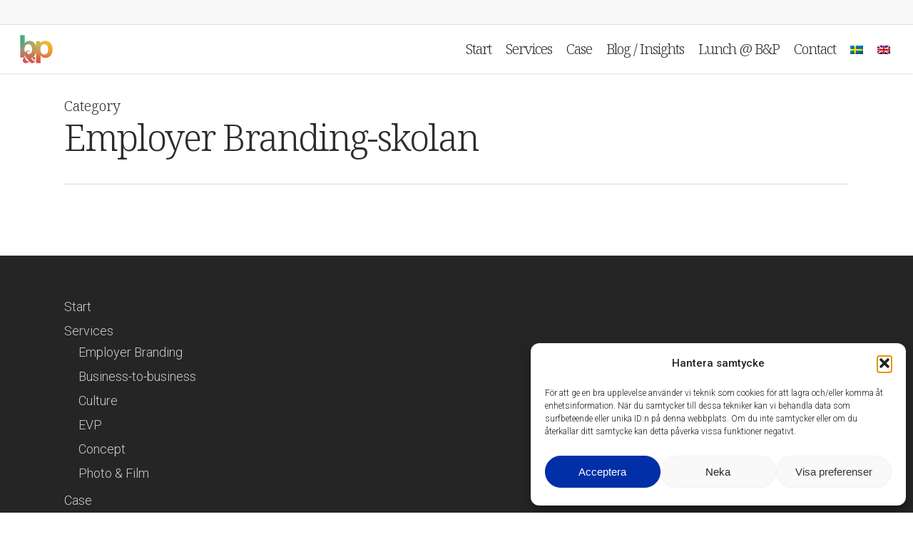

--- FILE ---
content_type: text/css
request_url: https://businessandpeople.se/wp-content/uploads/useanyfont/uaf.css?ver=1758535856
body_size: 509
content:
				@font-face {
					font-family: 'satoshi';
					src: url('/wp-content/uploads/useanyfont/3871Satoshi.woff2') format('woff2'),
						url('/wp-content/uploads/useanyfont/3871Satoshi.woff') format('woff');
					  font-display: auto;
				}

				.satoshi{font-family: 'satoshi' !important;}

						@font-face {
					font-family: 'spacegrotesk';
					src: url('/wp-content/uploads/useanyfont/5685SpaceGrotesk.woff2') format('woff2'),
						url('/wp-content/uploads/useanyfont/5685SpaceGrotesk.woff') format('woff');
					  font-display: auto;
				}

				.spacegrotesk{font-family: 'spacegrotesk' !important;}

		

--- FILE ---
content_type: text/plain
request_url: https://www.google-analytics.com/j/collect?v=1&_v=j102&a=189451156&t=pageview&_s=1&dl=https%3A%2F%2Fbusinessandpeople.se%2Fblog%2Fcategory%2Femployer-branding-skolan-en%2F%3Flang%3Den&ul=en-us%40posix&dt=Employer%20Branding-skolan-arkiv%20-%20Business%20%26%20People&sr=1280x720&vp=1280x720&_u=YADAAEABAAAAACAAI~&jid=107358337&gjid=1531866284&cid=1142976634.1769744072&tid=UA-120140285-1&_gid=1205324257.1769744072&_r=1&_slc=1&gtm=45He61r1n81WG9XFCTza200&gcd=13l3l3l3l1l1&dma=0&tag_exp=102015666~103116026~103200004~104527906~104528500~104684208~104684211~115495940~115938465~115938469~116185181~116185182~116988316~117041588&z=1187460688
body_size: -570
content:
2,cG-NRFKG96LRY